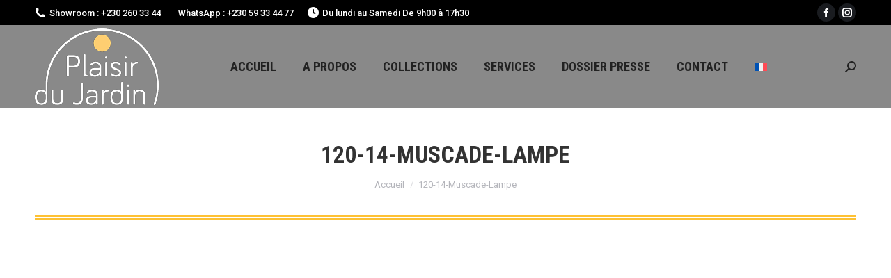

--- FILE ---
content_type: text/html; charset=UTF-8
request_url: https://plaisirdujardin.mu/?attachment_id=4554
body_size: 13170
content:
<!DOCTYPE html>
<!--[if !(IE 6) | !(IE 7) | !(IE 8)  ]><!-->
<html dir="ltr" lang="fr-FR" prefix="og: https://ogp.me/ns#" class="no-js">
<!--<![endif]-->
<head>
	<meta charset="UTF-8" />
				<meta name="viewport" content="width=device-width, initial-scale=1, maximum-scale=1, user-scalable=0"/>
			<meta name="theme-color" content="#fdc134"/>	<link rel="profile" href="https://gmpg.org/xfn/11" />
	<title>120-14-Muscade-Lampe | Plaisir du jardin</title>
<link rel="alternate" hreflang="en" href="https://plaisirdujardin.mu/en/?attachment_id=6774" />
<link rel="alternate" hreflang="fr" href="https://plaisirdujardin.mu/?attachment_id=4554" />
<link rel="alternate" hreflang="x-default" href="https://plaisirdujardin.mu/?attachment_id=4554" />

		<!-- All in One SEO 4.8.7 - aioseo.com -->
	<meta name="robots" content="max-image-preview:large" />
	<meta name="author" content="Barbara"/>
	<link rel="canonical" href="https://plaisirdujardin.mu/?attachment_id=4554" />
	<meta name="generator" content="All in One SEO (AIOSEO) 4.8.7" />
		<meta property="og:locale" content="fr_FR" />
		<meta property="og:site_name" content="Plaisir du jardin | Le spécialiste du mobilier de jardin" />
		<meta property="og:type" content="article" />
		<meta property="og:title" content="120-14-Muscade-Lampe | Plaisir du jardin" />
		<meta property="og:url" content="https://plaisirdujardin.mu/?attachment_id=4554" />
		<meta property="article:published_time" content="2022-10-05T12:51:02+00:00" />
		<meta property="article:modified_time" content="2022-10-05T12:51:02+00:00" />
		<meta name="twitter:card" content="summary" />
		<meta name="twitter:title" content="120-14-Muscade-Lampe | Plaisir du jardin" />
		<script type="application/ld+json" class="aioseo-schema">
			{"@context":"https:\/\/schema.org","@graph":[{"@type":"BreadcrumbList","@id":"https:\/\/plaisirdujardin.mu\/?attachment_id=4554#breadcrumblist","itemListElement":[{"@type":"ListItem","@id":"https:\/\/plaisirdujardin.mu#listItem","position":1,"name":"Accueil","item":"https:\/\/plaisirdujardin.mu","nextItem":{"@type":"ListItem","@id":"https:\/\/plaisirdujardin.mu\/?attachment_id=4554#listItem","name":"120-14-Muscade-Lampe"}},{"@type":"ListItem","@id":"https:\/\/plaisirdujardin.mu\/?attachment_id=4554#listItem","position":2,"name":"120-14-Muscade-Lampe","previousItem":{"@type":"ListItem","@id":"https:\/\/plaisirdujardin.mu#listItem","name":"Accueil"}}]},{"@type":"ItemPage","@id":"https:\/\/plaisirdujardin.mu\/?attachment_id=4554#itempage","url":"https:\/\/plaisirdujardin.mu\/?attachment_id=4554","name":"120-14-Muscade-Lampe | Plaisir du jardin","inLanguage":"fr-FR","isPartOf":{"@id":"https:\/\/plaisirdujardin.mu\/#website"},"breadcrumb":{"@id":"https:\/\/plaisirdujardin.mu\/?attachment_id=4554#breadcrumblist"},"author":{"@id":"https:\/\/plaisirdujardin.mu\/author\/vanessa\/#author"},"creator":{"@id":"https:\/\/plaisirdujardin.mu\/author\/vanessa\/#author"},"datePublished":"2022-10-05T16:51:02+04:00","dateModified":"2022-10-05T16:51:02+04:00"},{"@type":"Organization","@id":"https:\/\/plaisirdujardin.mu\/#organization","name":"Plaisir du jardin","description":"Le sp\u00e9cialiste du mobilier de jardin","url":"https:\/\/plaisirdujardin.mu\/"},{"@type":"Person","@id":"https:\/\/plaisirdujardin.mu\/author\/vanessa\/#author","url":"https:\/\/plaisirdujardin.mu\/author\/vanessa\/","name":"Barbara","image":{"@type":"ImageObject","@id":"https:\/\/plaisirdujardin.mu\/?attachment_id=4554#authorImage","url":"https:\/\/secure.gravatar.com\/avatar\/fde7ebec4bfa1a408f0b4035506c47ccb6c0dafaab8944459062cfd6d67ab7aa?s=96&d=mm&r=g","width":96,"height":96,"caption":"Barbara"}},{"@type":"WebSite","@id":"https:\/\/plaisirdujardin.mu\/#website","url":"https:\/\/plaisirdujardin.mu\/","name":"Plaisir du jardin","description":"Le sp\u00e9cialiste du mobilier de jardin","inLanguage":"fr-FR","publisher":{"@id":"https:\/\/plaisirdujardin.mu\/#organization"}}]}
		</script>
		<!-- All in One SEO -->

<link rel='dns-prefetch' href='//cdnjs.cloudflare.com' />
<link rel='dns-prefetch' href='//fonts.googleapis.com' />
<link rel="alternate" type="application/rss+xml" title="Plaisir du jardin &raquo; Flux" href="https://plaisirdujardin.mu/feed/" />
<link rel="alternate" type="application/rss+xml" title="Plaisir du jardin &raquo; Flux des commentaires" href="https://plaisirdujardin.mu/comments/feed/" />
<link rel="alternate" type="application/rss+xml" title="Plaisir du jardin &raquo; 120-14-Muscade-Lampe Flux des commentaires" href="https://plaisirdujardin.mu/?attachment_id=4554/feed/" />
<link rel="alternate" title="oEmbed (JSON)" type="application/json+oembed" href="https://plaisirdujardin.mu/wp-json/oembed/1.0/embed?url=https%3A%2F%2Fplaisirdujardin.mu%2F%3Fattachment_id%3D4554" />
<link rel="alternate" title="oEmbed (XML)" type="text/xml+oembed" href="https://plaisirdujardin.mu/wp-json/oembed/1.0/embed?url=https%3A%2F%2Fplaisirdujardin.mu%2F%3Fattachment_id%3D4554&#038;format=xml" />
<style id='wp-img-auto-sizes-contain-inline-css'>
img:is([sizes=auto i],[sizes^="auto," i]){contain-intrinsic-size:3000px 1500px}
/*# sourceURL=wp-img-auto-sizes-contain-inline-css */
</style>
<style id='wp-emoji-styles-inline-css'>

	img.wp-smiley, img.emoji {
		display: inline !important;
		border: none !important;
		box-shadow: none !important;
		height: 1em !important;
		width: 1em !important;
		margin: 0 0.07em !important;
		vertical-align: -0.1em !important;
		background: none !important;
		padding: 0 !important;
	}
/*# sourceURL=wp-emoji-styles-inline-css */
</style>
<link rel='stylesheet' id='wp-block-library-css' href='https://plaisirdujardin.mu/wp-includes/css/dist/block-library/style.min.css?ver=6.9' media='all' />
<link rel='stylesheet' id='wc-blocks-style-css' href='https://plaisirdujardin.mu/wp-content/plugins/woocommerce/assets/client/blocks/wc-blocks.css?ver=wc-10.2.3' media='all' />
<style id='global-styles-inline-css'>
:root{--wp--preset--aspect-ratio--square: 1;--wp--preset--aspect-ratio--4-3: 4/3;--wp--preset--aspect-ratio--3-4: 3/4;--wp--preset--aspect-ratio--3-2: 3/2;--wp--preset--aspect-ratio--2-3: 2/3;--wp--preset--aspect-ratio--16-9: 16/9;--wp--preset--aspect-ratio--9-16: 9/16;--wp--preset--color--black: #000000;--wp--preset--color--cyan-bluish-gray: #abb8c3;--wp--preset--color--white: #FFF;--wp--preset--color--pale-pink: #f78da7;--wp--preset--color--vivid-red: #cf2e2e;--wp--preset--color--luminous-vivid-orange: #ff6900;--wp--preset--color--luminous-vivid-amber: #fcb900;--wp--preset--color--light-green-cyan: #7bdcb5;--wp--preset--color--vivid-green-cyan: #00d084;--wp--preset--color--pale-cyan-blue: #8ed1fc;--wp--preset--color--vivid-cyan-blue: #0693e3;--wp--preset--color--vivid-purple: #9b51e0;--wp--preset--color--accent: #fdc134;--wp--preset--color--dark-gray: #111;--wp--preset--color--light-gray: #767676;--wp--preset--gradient--vivid-cyan-blue-to-vivid-purple: linear-gradient(135deg,rgb(6,147,227) 0%,rgb(155,81,224) 100%);--wp--preset--gradient--light-green-cyan-to-vivid-green-cyan: linear-gradient(135deg,rgb(122,220,180) 0%,rgb(0,208,130) 100%);--wp--preset--gradient--luminous-vivid-amber-to-luminous-vivid-orange: linear-gradient(135deg,rgb(252,185,0) 0%,rgb(255,105,0) 100%);--wp--preset--gradient--luminous-vivid-orange-to-vivid-red: linear-gradient(135deg,rgb(255,105,0) 0%,rgb(207,46,46) 100%);--wp--preset--gradient--very-light-gray-to-cyan-bluish-gray: linear-gradient(135deg,rgb(238,238,238) 0%,rgb(169,184,195) 100%);--wp--preset--gradient--cool-to-warm-spectrum: linear-gradient(135deg,rgb(74,234,220) 0%,rgb(151,120,209) 20%,rgb(207,42,186) 40%,rgb(238,44,130) 60%,rgb(251,105,98) 80%,rgb(254,248,76) 100%);--wp--preset--gradient--blush-light-purple: linear-gradient(135deg,rgb(255,206,236) 0%,rgb(152,150,240) 100%);--wp--preset--gradient--blush-bordeaux: linear-gradient(135deg,rgb(254,205,165) 0%,rgb(254,45,45) 50%,rgb(107,0,62) 100%);--wp--preset--gradient--luminous-dusk: linear-gradient(135deg,rgb(255,203,112) 0%,rgb(199,81,192) 50%,rgb(65,88,208) 100%);--wp--preset--gradient--pale-ocean: linear-gradient(135deg,rgb(255,245,203) 0%,rgb(182,227,212) 50%,rgb(51,167,181) 100%);--wp--preset--gradient--electric-grass: linear-gradient(135deg,rgb(202,248,128) 0%,rgb(113,206,126) 100%);--wp--preset--gradient--midnight: linear-gradient(135deg,rgb(2,3,129) 0%,rgb(40,116,252) 100%);--wp--preset--font-size--small: 13px;--wp--preset--font-size--medium: 20px;--wp--preset--font-size--large: 36px;--wp--preset--font-size--x-large: 42px;--wp--preset--spacing--20: 0.44rem;--wp--preset--spacing--30: 0.67rem;--wp--preset--spacing--40: 1rem;--wp--preset--spacing--50: 1.5rem;--wp--preset--spacing--60: 2.25rem;--wp--preset--spacing--70: 3.38rem;--wp--preset--spacing--80: 5.06rem;--wp--preset--shadow--natural: 6px 6px 9px rgba(0, 0, 0, 0.2);--wp--preset--shadow--deep: 12px 12px 50px rgba(0, 0, 0, 0.4);--wp--preset--shadow--sharp: 6px 6px 0px rgba(0, 0, 0, 0.2);--wp--preset--shadow--outlined: 6px 6px 0px -3px rgb(255, 255, 255), 6px 6px rgb(0, 0, 0);--wp--preset--shadow--crisp: 6px 6px 0px rgb(0, 0, 0);}:where(.is-layout-flex){gap: 0.5em;}:where(.is-layout-grid){gap: 0.5em;}body .is-layout-flex{display: flex;}.is-layout-flex{flex-wrap: wrap;align-items: center;}.is-layout-flex > :is(*, div){margin: 0;}body .is-layout-grid{display: grid;}.is-layout-grid > :is(*, div){margin: 0;}:where(.wp-block-columns.is-layout-flex){gap: 2em;}:where(.wp-block-columns.is-layout-grid){gap: 2em;}:where(.wp-block-post-template.is-layout-flex){gap: 1.25em;}:where(.wp-block-post-template.is-layout-grid){gap: 1.25em;}.has-black-color{color: var(--wp--preset--color--black) !important;}.has-cyan-bluish-gray-color{color: var(--wp--preset--color--cyan-bluish-gray) !important;}.has-white-color{color: var(--wp--preset--color--white) !important;}.has-pale-pink-color{color: var(--wp--preset--color--pale-pink) !important;}.has-vivid-red-color{color: var(--wp--preset--color--vivid-red) !important;}.has-luminous-vivid-orange-color{color: var(--wp--preset--color--luminous-vivid-orange) !important;}.has-luminous-vivid-amber-color{color: var(--wp--preset--color--luminous-vivid-amber) !important;}.has-light-green-cyan-color{color: var(--wp--preset--color--light-green-cyan) !important;}.has-vivid-green-cyan-color{color: var(--wp--preset--color--vivid-green-cyan) !important;}.has-pale-cyan-blue-color{color: var(--wp--preset--color--pale-cyan-blue) !important;}.has-vivid-cyan-blue-color{color: var(--wp--preset--color--vivid-cyan-blue) !important;}.has-vivid-purple-color{color: var(--wp--preset--color--vivid-purple) !important;}.has-black-background-color{background-color: var(--wp--preset--color--black) !important;}.has-cyan-bluish-gray-background-color{background-color: var(--wp--preset--color--cyan-bluish-gray) !important;}.has-white-background-color{background-color: var(--wp--preset--color--white) !important;}.has-pale-pink-background-color{background-color: var(--wp--preset--color--pale-pink) !important;}.has-vivid-red-background-color{background-color: var(--wp--preset--color--vivid-red) !important;}.has-luminous-vivid-orange-background-color{background-color: var(--wp--preset--color--luminous-vivid-orange) !important;}.has-luminous-vivid-amber-background-color{background-color: var(--wp--preset--color--luminous-vivid-amber) !important;}.has-light-green-cyan-background-color{background-color: var(--wp--preset--color--light-green-cyan) !important;}.has-vivid-green-cyan-background-color{background-color: var(--wp--preset--color--vivid-green-cyan) !important;}.has-pale-cyan-blue-background-color{background-color: var(--wp--preset--color--pale-cyan-blue) !important;}.has-vivid-cyan-blue-background-color{background-color: var(--wp--preset--color--vivid-cyan-blue) !important;}.has-vivid-purple-background-color{background-color: var(--wp--preset--color--vivid-purple) !important;}.has-black-border-color{border-color: var(--wp--preset--color--black) !important;}.has-cyan-bluish-gray-border-color{border-color: var(--wp--preset--color--cyan-bluish-gray) !important;}.has-white-border-color{border-color: var(--wp--preset--color--white) !important;}.has-pale-pink-border-color{border-color: var(--wp--preset--color--pale-pink) !important;}.has-vivid-red-border-color{border-color: var(--wp--preset--color--vivid-red) !important;}.has-luminous-vivid-orange-border-color{border-color: var(--wp--preset--color--luminous-vivid-orange) !important;}.has-luminous-vivid-amber-border-color{border-color: var(--wp--preset--color--luminous-vivid-amber) !important;}.has-light-green-cyan-border-color{border-color: var(--wp--preset--color--light-green-cyan) !important;}.has-vivid-green-cyan-border-color{border-color: var(--wp--preset--color--vivid-green-cyan) !important;}.has-pale-cyan-blue-border-color{border-color: var(--wp--preset--color--pale-cyan-blue) !important;}.has-vivid-cyan-blue-border-color{border-color: var(--wp--preset--color--vivid-cyan-blue) !important;}.has-vivid-purple-border-color{border-color: var(--wp--preset--color--vivid-purple) !important;}.has-vivid-cyan-blue-to-vivid-purple-gradient-background{background: var(--wp--preset--gradient--vivid-cyan-blue-to-vivid-purple) !important;}.has-light-green-cyan-to-vivid-green-cyan-gradient-background{background: var(--wp--preset--gradient--light-green-cyan-to-vivid-green-cyan) !important;}.has-luminous-vivid-amber-to-luminous-vivid-orange-gradient-background{background: var(--wp--preset--gradient--luminous-vivid-amber-to-luminous-vivid-orange) !important;}.has-luminous-vivid-orange-to-vivid-red-gradient-background{background: var(--wp--preset--gradient--luminous-vivid-orange-to-vivid-red) !important;}.has-very-light-gray-to-cyan-bluish-gray-gradient-background{background: var(--wp--preset--gradient--very-light-gray-to-cyan-bluish-gray) !important;}.has-cool-to-warm-spectrum-gradient-background{background: var(--wp--preset--gradient--cool-to-warm-spectrum) !important;}.has-blush-light-purple-gradient-background{background: var(--wp--preset--gradient--blush-light-purple) !important;}.has-blush-bordeaux-gradient-background{background: var(--wp--preset--gradient--blush-bordeaux) !important;}.has-luminous-dusk-gradient-background{background: var(--wp--preset--gradient--luminous-dusk) !important;}.has-pale-ocean-gradient-background{background: var(--wp--preset--gradient--pale-ocean) !important;}.has-electric-grass-gradient-background{background: var(--wp--preset--gradient--electric-grass) !important;}.has-midnight-gradient-background{background: var(--wp--preset--gradient--midnight) !important;}.has-small-font-size{font-size: var(--wp--preset--font-size--small) !important;}.has-medium-font-size{font-size: var(--wp--preset--font-size--medium) !important;}.has-large-font-size{font-size: var(--wp--preset--font-size--large) !important;}.has-x-large-font-size{font-size: var(--wp--preset--font-size--x-large) !important;}
/*# sourceURL=global-styles-inline-css */
</style>

<style id='classic-theme-styles-inline-css'>
/*! This file is auto-generated */
.wp-block-button__link{color:#fff;background-color:#32373c;border-radius:9999px;box-shadow:none;text-decoration:none;padding:calc(.667em + 2px) calc(1.333em + 2px);font-size:1.125em}.wp-block-file__button{background:#32373c;color:#fff;text-decoration:none}
/*# sourceURL=/wp-includes/css/classic-themes.min.css */
</style>
<link rel='stylesheet' id='contact-form-7-css' href='https://plaisirdujardin.mu/wp-content/plugins/contact-form-7/includes/css/styles.css?ver=6.1.1' media='all' />
<link rel='stylesheet' id='go-pricing-styles-css' href='https://plaisirdujardin.mu/wp-content/plugins/go_pricing/assets/css/go_pricing_styles.css?ver=3.4' media='all' />
<style id='woocommerce-inline-inline-css'>
.woocommerce form .form-row .required { visibility: visible; }
/*# sourceURL=woocommerce-inline-inline-css */
</style>
<link rel='stylesheet' id='wpml-menu-item-0-css' href='https://plaisirdujardin.mu/wp-content/plugins/sitepress-multilingual-cms/templates/language-switchers/menu-item/style.min.css?ver=1' media='all' />
<link rel='stylesheet' id='ywctm-frontend-css' href='https://plaisirdujardin.mu/wp-content/plugins/yith-woocommerce-catalog-mode/assets/css/frontend.min.css?ver=2.49.0' media='all' />
<style id='ywctm-frontend-inline-css'>
form.cart button.single_add_to_cart_button, .ppc-button-wrapper, .wc-ppcp-paylater-msg__container, form.cart .quantity, .widget.woocommerce.widget_shopping_cart{display: none !important}
/*# sourceURL=ywctm-frontend-inline-css */
</style>
<link rel='stylesheet' id='brands-styles-css' href='https://plaisirdujardin.mu/wp-content/plugins/woocommerce/assets/css/brands.css?ver=10.2.3' media='all' />
<link rel='stylesheet' id='the7-font-css' href='https://plaisirdujardin.mu/wp-content/themes/dt-the7/fonts/icomoon-the7-font/icomoon-the7-font.min.css?ver=14.2.0' media='all' />
<link rel='stylesheet' id='dt-web-fonts-css' href='https://fonts.googleapis.com/css?family=Roboto:400,500,600,700%7CRoboto+Condensed:400,600,700' media='all' />
<link rel='stylesheet' id='dt-main-css' href='https://plaisirdujardin.mu/wp-content/themes/dt-the7/css/main.min.css?ver=14.2.0' media='all' />
<style id='dt-main-inline-css'>
body #load {
  display: block;
  height: 100%;
  overflow: hidden;
  position: fixed;
  width: 100%;
  z-index: 9901;
  opacity: 1;
  visibility: visible;
  transition: all .35s ease-out;
}
.load-wrap {
  width: 100%;
  height: 100%;
  background-position: center center;
  background-repeat: no-repeat;
  text-align: center;
  display: -ms-flexbox;
  display: -ms-flex;
  display: flex;
  -ms-align-items: center;
  -ms-flex-align: center;
  align-items: center;
  -ms-flex-flow: column wrap;
  flex-flow: column wrap;
  -ms-flex-pack: center;
  -ms-justify-content: center;
  justify-content: center;
}
.load-wrap > svg {
  position: absolute;
  top: 50%;
  left: 50%;
  transform: translate(-50%,-50%);
}
#load {
  background: var(--the7-elementor-beautiful-loading-bg,#ffffff);
  --the7-beautiful-spinner-color2: var(--the7-beautiful-spinner-color,#fdc134);
}

/*# sourceURL=dt-main-inline-css */
</style>
<link rel='stylesheet' id='the7-custom-scrollbar-css' href='https://plaisirdujardin.mu/wp-content/themes/dt-the7/lib/custom-scrollbar/custom-scrollbar.min.css?ver=14.2.0' media='all' />
<link rel='stylesheet' id='the7-wpbakery-css' href='https://plaisirdujardin.mu/wp-content/themes/dt-the7/css/wpbakery.min.css?ver=14.2.0' media='all' />
<link rel='stylesheet' id='the7-core-css' href='https://plaisirdujardin.mu/wp-content/plugins/dt-the7-core/assets/css/post-type.min.css?ver=2.7.12' media='all' />
<link rel='stylesheet' id='the7-css-vars-css' href='https://plaisirdujardin.mu/wp-content/uploads/the7-css/css-vars.css?ver=3ab6ebb018f3' media='all' />
<link rel='stylesheet' id='dt-custom-css' href='https://plaisirdujardin.mu/wp-content/uploads/the7-css/custom.css?ver=3ab6ebb018f3' media='all' />
<link rel='stylesheet' id='wc-dt-custom-css' href='https://plaisirdujardin.mu/wp-content/uploads/the7-css/compatibility/wc-dt-custom.css?ver=3ab6ebb018f3' media='all' />
<link rel='stylesheet' id='dt-media-css' href='https://plaisirdujardin.mu/wp-content/uploads/the7-css/media.css?ver=3ab6ebb018f3' media='all' />
<link rel='stylesheet' id='the7-mega-menu-css' href='https://plaisirdujardin.mu/wp-content/uploads/the7-css/mega-menu.css?ver=3ab6ebb018f3' media='all' />
<link rel='stylesheet' id='the7-elements-albums-portfolio-css' href='https://plaisirdujardin.mu/wp-content/uploads/the7-css/the7-elements-albums-portfolio.css?ver=3ab6ebb018f3' media='all' />
<link rel='stylesheet' id='the7-elements-css' href='https://plaisirdujardin.mu/wp-content/uploads/the7-css/post-type-dynamic.css?ver=3ab6ebb018f3' media='all' />
<link rel='stylesheet' id='style-css' href='https://plaisirdujardin.mu/wp-content/themes/dt-the7/style.css?ver=14.2.0' media='all' />
<script src="https://plaisirdujardin.mu/wp-includes/js/jquery/jquery.min.js?ver=3.7.1" id="jquery-core-js"></script>
<script src="https://plaisirdujardin.mu/wp-includes/js/jquery/jquery-migrate.min.js?ver=3.4.1" id="jquery-migrate-js"></script>
<script id="wpml-cookie-js-extra">
var wpml_cookies = {"wp-wpml_current_language":{"value":"fr","expires":1,"path":"/"}};
var wpml_cookies = {"wp-wpml_current_language":{"value":"fr","expires":1,"path":"/"}};
//# sourceURL=wpml-cookie-js-extra
</script>
<script src="https://plaisirdujardin.mu/wp-content/plugins/sitepress-multilingual-cms/res/js/cookies/language-cookie.js?ver=476000" id="wpml-cookie-js" defer data-wp-strategy="defer"></script>
<script id="gw-tweenmax-js-before">
var oldGS=window.GreenSockGlobals,oldGSQueue=window._gsQueue,oldGSDefine=window._gsDefine;window._gsDefine=null;delete(window._gsDefine);var gwGS=window.GreenSockGlobals={};
//# sourceURL=gw-tweenmax-js-before
</script>
<script src="https://cdnjs.cloudflare.com/ajax/libs/gsap/1.11.2/TweenMax.min.js" id="gw-tweenmax-js"></script>
<script id="gw-tweenmax-js-after">
try{window.GreenSockGlobals=null;window._gsQueue=null;window._gsDefine=null;delete(window.GreenSockGlobals);delete(window._gsQueue);delete(window._gsDefine);window.GreenSockGlobals=oldGS;window._gsQueue=oldGSQueue;window._gsDefine=oldGSDefine;}catch(e){}
//# sourceURL=gw-tweenmax-js-after
</script>
<script src="https://plaisirdujardin.mu/wp-content/plugins/woocommerce/assets/js/jquery-blockui/jquery.blockUI.min.js?ver=2.7.0-wc.10.2.3" id="jquery-blockui-js" data-wp-strategy="defer"></script>
<script id="wc-add-to-cart-js-extra">
var wc_add_to_cart_params = {"ajax_url":"/wp-admin/admin-ajax.php","wc_ajax_url":"/?wc-ajax=%%endpoint%%","i18n_view_cart":"Voir le panier","cart_url":"https://plaisirdujardin.mu/panier/","is_cart":"","cart_redirect_after_add":"no"};
//# sourceURL=wc-add-to-cart-js-extra
</script>
<script src="https://plaisirdujardin.mu/wp-content/plugins/woocommerce/assets/js/frontend/add-to-cart.min.js?ver=10.2.3" id="wc-add-to-cart-js" data-wp-strategy="defer"></script>
<script src="https://plaisirdujardin.mu/wp-content/plugins/woocommerce/assets/js/js-cookie/js.cookie.min.js?ver=2.1.4-wc.10.2.3" id="js-cookie-js" defer data-wp-strategy="defer"></script>
<script id="woocommerce-js-extra">
var woocommerce_params = {"ajax_url":"/wp-admin/admin-ajax.php","wc_ajax_url":"/?wc-ajax=%%endpoint%%","i18n_password_show":"Afficher le mot de passe","i18n_password_hide":"Masquer le mot de passe"};
//# sourceURL=woocommerce-js-extra
</script>
<script src="https://plaisirdujardin.mu/wp-content/plugins/woocommerce/assets/js/frontend/woocommerce.min.js?ver=10.2.3" id="woocommerce-js" defer data-wp-strategy="defer"></script>
<script src="https://plaisirdujardin.mu/wp-content/plugins/js_composer/assets/js/vendors/woocommerce-add-to-cart.js?ver=8.6.1" id="vc_woocommerce-add-to-cart-js-js"></script>
<script id="dt-above-fold-js-extra">
var dtLocal = {"themeUrl":"https://plaisirdujardin.mu/wp-content/themes/dt-the7","passText":"Pour voir ce contenu, entrer le mots de passe:","moreButtonText":{"loading":"Chargement ...","loadMore":"Charger la suite"},"postID":"4554","ajaxurl":"https://plaisirdujardin.mu/wp-admin/admin-ajax.php","REST":{"baseUrl":"https://plaisirdujardin.mu/wp-json/the7/v1","endpoints":{"sendMail":"/send-mail"}},"contactMessages":{"required":"One or more fields have an error. Please check and try again.","terms":"Veuillez accepter la politique de confidentialit\u00e9.","fillTheCaptchaError":"Veuillez remplir le captcha."},"captchaSiteKey":"","ajaxNonce":"8cc0957268","pageData":"","themeSettings":{"smoothScroll":"off","lazyLoading":false,"desktopHeader":{"height":120},"ToggleCaptionEnabled":"disabled","ToggleCaption":"Navigation","floatingHeader":{"showAfter":160,"showMenu":true,"height":120,"logo":{"showLogo":true,"html":"\u003Cimg class=\" preload-me\" src=\"https://plaisirdujardin.mu/wp-content/uploads/logo-178.png\" srcset=\"https://plaisirdujardin.mu/wp-content/uploads/logo-178.png 178w, https://plaisirdujardin.mu/wp-content/uploads/logo-pdj.png 574w\" width=\"178\" height=\"110\"   sizes=\"178px\" alt=\"Plaisir du jardin\" /\u003E","url":"https://plaisirdujardin.mu/"}},"topLine":{"floatingTopLine":{"logo":{"showLogo":false,"html":""}}},"mobileHeader":{"firstSwitchPoint":1100,"secondSwitchPoint":778,"firstSwitchPointHeight":80,"secondSwitchPointHeight":80,"mobileToggleCaptionEnabled":"disabled","mobileToggleCaption":"Menu"},"stickyMobileHeaderFirstSwitch":{"logo":{"html":"\u003Cimg class=\" preload-me\" src=\"https://plaisirdujardin.mu/wp-content/uploads/logo-178.png\" srcset=\"https://plaisirdujardin.mu/wp-content/uploads/logo-178.png 178w, https://plaisirdujardin.mu/wp-content/uploads/logo-pdj.png 574w\" width=\"178\" height=\"110\"   sizes=\"178px\" alt=\"Plaisir du jardin\" /\u003E"}},"stickyMobileHeaderSecondSwitch":{"logo":{"html":"\u003Cimg class=\" preload-me\" src=\"https://plaisirdujardin.mu/wp-content/uploads/logo-178.png\" srcset=\"https://plaisirdujardin.mu/wp-content/uploads/logo-178.png 178w, https://plaisirdujardin.mu/wp-content/uploads/logo-pdj.png 574w\" width=\"178\" height=\"110\"   sizes=\"178px\" alt=\"Plaisir du jardin\" /\u003E"}},"sidebar":{"switchPoint":992},"boxedWidth":"1340px"},"VCMobileScreenWidth":"768","wcCartFragmentHash":"b2c23e4fcc4773eea422a587bb49696e"};
var dtShare = {"shareButtonText":{"facebook":"Partager sur Facebook","twitter":"Share on X","pinterest":"\u00c9pingler le","linkedin":"Partager sur Linkedin","whatsapp":"Partager sur Whatsapp"},"overlayOpacity":"85"};
//# sourceURL=dt-above-fold-js-extra
</script>
<script src="https://plaisirdujardin.mu/wp-content/themes/dt-the7/js/above-the-fold.min.js?ver=14.2.0" id="dt-above-fold-js"></script>
<script src="https://plaisirdujardin.mu/wp-content/themes/dt-the7/js/compatibility/woocommerce/woocommerce.min.js?ver=14.2.0" id="dt-woocommerce-js"></script>
<script></script><link rel="https://api.w.org/" href="https://plaisirdujardin.mu/wp-json/" /><link rel="alternate" title="JSON" type="application/json" href="https://plaisirdujardin.mu/wp-json/wp/v2/media/4554" /><link rel="EditURI" type="application/rsd+xml" title="RSD" href="https://plaisirdujardin.mu/xmlrpc.php?rsd" />
<meta name="generator" content="WordPress 6.9" />
<meta name="generator" content="WooCommerce 10.2.3" />
<link rel='shortlink' href='https://plaisirdujardin.mu/?p=4554' />
<meta name="generator" content="WPML ver:4.7.6 stt:1,4;" />
	<noscript><style>.woocommerce-product-gallery{ opacity: 1 !important; }</style></noscript>
	<style>.recentcomments a{display:inline !important;padding:0 !important;margin:0 !important;}</style><meta name="generator" content="Powered by WPBakery Page Builder - drag and drop page builder for WordPress."/>
<meta name="generator" content="Powered by Slider Revolution 6.7.37 - responsive, Mobile-Friendly Slider Plugin for WordPress with comfortable drag and drop interface." />
<script type="text/javascript" id="the7-loader-script">
document.addEventListener("DOMContentLoaded", function(event) {
	var load = document.getElementById("load");
	if(!load.classList.contains('loader-removed')){
		var removeLoading = setTimeout(function() {
			load.className += " loader-removed";
		}, 300);
	}
});
</script>
		<link rel="icon" href="https://plaisirdujardin.mu/wp-content/uploads/2020/05/favicon-16x16-1.png" type="image/png" sizes="16x16"/><link rel="icon" href="https://plaisirdujardin.mu/wp-content/uploads/2020/05/favicon-32x32-1.png" type="image/png" sizes="32x32"/><script>function setREVStartSize(e){
			//window.requestAnimationFrame(function() {
				window.RSIW = window.RSIW===undefined ? window.innerWidth : window.RSIW;
				window.RSIH = window.RSIH===undefined ? window.innerHeight : window.RSIH;
				try {
					var pw = document.getElementById(e.c).parentNode.offsetWidth,
						newh;
					pw = pw===0 || isNaN(pw) || (e.l=="fullwidth" || e.layout=="fullwidth") ? window.RSIW : pw;
					e.tabw = e.tabw===undefined ? 0 : parseInt(e.tabw);
					e.thumbw = e.thumbw===undefined ? 0 : parseInt(e.thumbw);
					e.tabh = e.tabh===undefined ? 0 : parseInt(e.tabh);
					e.thumbh = e.thumbh===undefined ? 0 : parseInt(e.thumbh);
					e.tabhide = e.tabhide===undefined ? 0 : parseInt(e.tabhide);
					e.thumbhide = e.thumbhide===undefined ? 0 : parseInt(e.thumbhide);
					e.mh = e.mh===undefined || e.mh=="" || e.mh==="auto" ? 0 : parseInt(e.mh,0);
					if(e.layout==="fullscreen" || e.l==="fullscreen")
						newh = Math.max(e.mh,window.RSIH);
					else{
						e.gw = Array.isArray(e.gw) ? e.gw : [e.gw];
						for (var i in e.rl) if (e.gw[i]===undefined || e.gw[i]===0) e.gw[i] = e.gw[i-1];
						e.gh = e.el===undefined || e.el==="" || (Array.isArray(e.el) && e.el.length==0)? e.gh : e.el;
						e.gh = Array.isArray(e.gh) ? e.gh : [e.gh];
						for (var i in e.rl) if (e.gh[i]===undefined || e.gh[i]===0) e.gh[i] = e.gh[i-1];
											
						var nl = new Array(e.rl.length),
							ix = 0,
							sl;
						e.tabw = e.tabhide>=pw ? 0 : e.tabw;
						e.thumbw = e.thumbhide>=pw ? 0 : e.thumbw;
						e.tabh = e.tabhide>=pw ? 0 : e.tabh;
						e.thumbh = e.thumbhide>=pw ? 0 : e.thumbh;
						for (var i in e.rl) nl[i] = e.rl[i]<window.RSIW ? 0 : e.rl[i];
						sl = nl[0];
						for (var i in nl) if (sl>nl[i] && nl[i]>0) { sl = nl[i]; ix=i;}
						var m = pw>(e.gw[ix]+e.tabw+e.thumbw) ? 1 : (pw-(e.tabw+e.thumbw)) / (e.gw[ix]);
						newh =  (e.gh[ix] * m) + (e.tabh + e.thumbh);
					}
					var el = document.getElementById(e.c);
					if (el!==null && el) el.style.height = newh+"px";
					el = document.getElementById(e.c+"_wrapper");
					if (el!==null && el) {
						el.style.height = newh+"px";
						el.style.display = "block";
					}
				} catch(e){
					console.log("Failure at Presize of Slider:" + e)
				}
			//});
		  };</script>
		<style id="wp-custom-css">
			.woo-buttons-on-img > p, .post .woo-buttons-on-img .alignnone, .description-under-image .post .woo-buttons-on-img .alignnone {
    margin-bottom: 0;
    width: 275px;
		
}

.wpb_single_image.vc_align_center {
    text-align: center;
    margin-top: -30px;
}
.cart-btn-on-img .woo-buttons {
   visibility: hidden;
}
#bottom-bar {
    background-color: #898989;
}		</style>
		<noscript><style> .wpb_animate_when_almost_visible { opacity: 1; }</style></noscript><style id='the7-custom-inline-css' type='text/css'>
/*Icons above menu items*/
.main-nav > li > a .text-wrap,
.header-bar .main-nav > li > a,
.menu-box .main-nav > li > a {
-webkit-flex-flow: column wrap;
-moz-flex-flow: column wrap;
-ms-flex-flow: column wrap;
flex-flow: column wrap;
}
.main-nav > .menu-item > a .fa {
padding-right: 0;
padding-bottom: 4px;
}
</style>
<link rel='stylesheet' id='rs-plugin-settings-css' href='//plaisirdujardin.mu/wp-content/plugins/revslider/sr6/assets/css/rs6.css?ver=6.7.37' media='all' />
<style id='rs-plugin-settings-inline-css'>
#rs-demo-id {}
/*# sourceURL=rs-plugin-settings-inline-css */
</style>
</head>
<body id="the7-body" class="attachment wp-singular attachment-template-default single single-attachment postid-4554 attachmentid-4554 attachment-png wp-embed-responsive wp-theme-dt-the7 theme-dt-the7 the7-core-ver-2.7.12 woocommerce-no-js dt-responsive-on right-mobile-menu-close-icon ouside-menu-close-icon mobile-hamburger-close-bg-enable mobile-hamburger-close-bg-hover-enable  fade-medium-mobile-menu-close-icon fade-medium-menu-close-icon srcset-enabled btn-flat custom-btn-color custom-btn-hover-color phantom-sticky phantom-disable-decoration phantom-custom-logo-on sticky-mobile-header top-header first-switch-logo-left first-switch-menu-right second-switch-logo-left second-switch-menu-right right-mobile-menu layzr-loading-on popup-message-style the7-ver-14.2.0 wpb-js-composer js-comp-ver-8.6.1 vc_responsive">
<!-- The7 14.2.0 -->
<div id="load" class="ring-loader">
	<div class="load-wrap">
<style type="text/css">
    .the7-spinner {
        width: 72px;
        height: 72px;
        position: relative;
    }
    .the7-spinner > div {
        border-radius: 50%;
        width: 9px;
        left: 0;
        box-sizing: border-box;
        display: block;
        position: absolute;
        border: 9px solid #fff;
        width: 72px;
        height: 72px;
    }
    .the7-spinner-ring-bg{
        opacity: 0.25;
    }
    div.the7-spinner-ring {
        animation: spinner-animation 0.8s cubic-bezier(1, 1, 1, 1) infinite;
        border-color:var(--the7-beautiful-spinner-color2) transparent transparent transparent;
    }

    @keyframes spinner-animation{
        from{
            transform: rotate(0deg);
        }
        to {
            transform: rotate(360deg);
        }
    }
</style>

<div class="the7-spinner">
    <div class="the7-spinner-ring-bg"></div>
    <div class="the7-spinner-ring"></div>
</div></div>
</div>
<div id="page" >
	<a class="skip-link screen-reader-text" href="#content">Aller au contenu</a>

<div class="masthead inline-header center widgets full-width shadow-mobile-header-decoration small-mobile-menu-icon dt-parent-menu-clickable show-sub-menu-on-hover" >

	<div class="top-bar top-bar-line-hide">
	<div class="top-bar-bg" ></div>
	<div class="left-widgets mini-widgets"><span class="mini-contacts phone show-on-desktop in-top-bar-left in-menu-second-switch"><i class="fa-fw the7-mw-icon-phone-bold"></i>Showroom : +230 260 33 44</span><span class="mini-contacts multipurpose_1 show-on-desktop near-logo-first-switch in-menu-second-switch"><i class="fa-fw "></i>WhatsApp : +230 59 33 44 77</span><span class="mini-contacts clock show-on-desktop near-logo-first-switch in-menu-second-switch"><i class="fa-fw the7-mw-icon-clock-bold"></i>Du lundi au Samedi De 9h00 à 17h30</span></div><div class="right-widgets mini-widgets"><div class="soc-ico show-on-desktop in-top-bar-right in-menu-second-switch custom-bg disabled-border border-off hover-custom-bg hover-disabled-border  hover-border-off"><a title="Facebook page opens in new window" href="https://www.facebook.com/Pdj-Mauritius-103906547951879/" target="_blank" class="facebook"><span class="soc-font-icon"></span><span class="screen-reader-text">Facebook page opens in new window</span></a><a title="Instagram page opens in new window" href="https://www.instagram.com/plaisirdujardinmaurice/" target="_blank" class="instagram"><span class="soc-font-icon"></span><span class="screen-reader-text">Instagram page opens in new window</span></a></div></div></div>

	<header class="header-bar" role="banner">

		<div class="branding">
	<div id="site-title" class="assistive-text">Plaisir du jardin</div>
	<div id="site-description" class="assistive-text">Le spécialiste du mobilier de jardin</div>
	<a class="" href="https://plaisirdujardin.mu/"><img class=" preload-me" src="https://plaisirdujardin.mu/wp-content/uploads/logo-178.png" srcset="https://plaisirdujardin.mu/wp-content/uploads/logo-178.png 178w, https://plaisirdujardin.mu/wp-content/uploads/logo-pdj.png 574w" width="178" height="110"   sizes="178px" alt="Plaisir du jardin" /></a></div>

		<ul id="primary-menu" class="main-nav bg-outline-decoration hover-outline-decoration active-outline-decoration"><li class="menu-item menu-item-type-post_type menu-item-object-page menu-item-home menu-item-1849 first depth-0"><a href='https://plaisirdujardin.mu/' data-level='1'><span class="menu-item-text"><span class="menu-text">Accueil</span></span></a></li> <li class="menu-item menu-item-type-post_type menu-item-object-page menu-item-1848 depth-0"><a href='https://plaisirdujardin.mu/a-propos/' data-level='1'><span class="menu-item-text"><span class="menu-text">A propos</span></span></a></li> <li class="menu-item menu-item-type-post_type menu-item-object-page menu-item-has-children menu-item-2025 has-children depth-0"><a href='https://plaisirdujardin.mu/collection/' data-level='1' aria-haspopup='true' aria-expanded='false'><span class="menu-item-text"><span class="menu-text">Collections</span></span></a><ul class="sub-nav level-arrows-on" role="group"><li class="menu-item menu-item-type-custom menu-item-object-custom menu-item-2263 first depth-1"><a href='/product-category/meubles-de-jardin/' data-level='2'><span class="menu-item-text"><span class="menu-text">Meubles de jardin</span></span></a></li> <li class="menu-item menu-item-type-custom menu-item-object-custom menu-item-2266 depth-1"><a href='/product-category/poteries/' data-level='2'><span class="menu-item-text"><span class="menu-text">Poteries</span></span></a></li> <li class="menu-item menu-item-type-custom menu-item-object-custom menu-item-2528 depth-1"><a href='/product-category/parasols/' data-level='2'><span class="menu-item-text"><span class="menu-text">Parasols</span></span></a></li> <li class="menu-item menu-item-type-custom menu-item-object-custom menu-item-3871 depth-1"><a href='https://plaisirdujardin.mu/product-category/tapis-outdoor/' data-level='2'><span class="menu-item-text"><span class="menu-text">Tapis Outdoor</span></span></a></li> <li class="menu-item menu-item-type-custom menu-item-object-custom menu-item-2265 depth-1"><a href='/product-category/luminaires-accessoires/' data-level='2'><span class="menu-item-text"><span class="menu-text">Déco &#038; Accessoires</span></span></a></li> <li class="menu-item menu-item-type-custom menu-item-object-custom menu-item-2264 depth-1"><a href='/product-category/espace-professionnel/' data-level='2'><span class="menu-item-text"><span class="menu-text">Espace Pro</span></span></a></li> <li class="menu-item menu-item-type-post_type menu-item-object-page menu-item-2542 depth-1"><a href='https://plaisirdujardin.mu/nos-marques/' data-level='2'><span class="menu-item-text"><span class="menu-text">Nos Marques</span></span></a></li> </ul></li> <li class="menu-item menu-item-type-post_type menu-item-object-page menu-item-1847 depth-0 dt-mega-menu mega-full-width mega-column-3"><a href='https://plaisirdujardin.mu/services/' data-level='1'><span class="menu-item-text"><span class="menu-text">Services</span></span></a></li> <li class="menu-item menu-item-type-post_type menu-item-object-page menu-item-1855 depth-0"><a href='https://plaisirdujardin.mu/revue-de-presse/' data-level='1'><span class="menu-item-text"><span class="menu-text">Dossier Presse</span></span></a></li> <li class="menu-item menu-item-type-post_type menu-item-object-page menu-item-1844 depth-0"><a href='https://plaisirdujardin.mu/contact/' data-level='1'><span class="menu-item-text"><span class="menu-text">Contact</span></span></a></li> <li class="menu-item wpml-ls-slot-34 wpml-ls-item wpml-ls-item-fr wpml-ls-current-language wpml-ls-menu-item wpml-ls-last-item menu-item-type-wpml_ls_menu_item menu-item-object-wpml_ls_menu_item menu-item-has-children menu-item-wpml-ls-34-fr last has-children depth-0"><a href='https://plaisirdujardin.mu/?attachment_id=4554' title='Passer à ' data-level='1' aria-haspopup='true' aria-expanded='false'><span class="menu-item-text"><span class="menu-text"><img
            class="wpml-ls-flag"
            src="https://plaisirdujardin.mu/wp-content/plugins/sitepress-multilingual-cms/res/flags/fr.svg"
            alt="Français"
            
            
    /></span></span></a><ul class="sub-nav level-arrows-on" role="group"><li class="menu-item wpml-ls-slot-34 wpml-ls-item wpml-ls-item-en wpml-ls-menu-item wpml-ls-first-item menu-item-type-wpml_ls_menu_item menu-item-object-wpml_ls_menu_item menu-item-wpml-ls-34-en first depth-1"><a href='https://plaisirdujardin.mu/en/?attachment_id=6774' title='Passer à ' data-level='2'><span class="menu-item-text"><span class="menu-text"><img
            class="wpml-ls-flag"
            src="https://plaisirdujardin.mu/wp-content/plugins/sitepress-multilingual-cms/res/flags/en.svg"
            alt="Anglais"
            
            
    /></span></span></a></li> </ul></li> </ul>
		<div class="mini-widgets"><div class="mini-search show-on-desktop near-logo-first-switch near-logo-second-switch popup-search custom-icon"><form class="searchform mini-widget-searchform" role="search" method="get" action="https://plaisirdujardin.mu/">

	<div class="screen-reader-text">Recherche :</div>

	
		<a href="" class="submit text-disable"><i class=" mw-icon the7-mw-icon-search-bold"></i></a>
		<div class="popup-search-wrap">
			<input type="text" aria-label="Search" class="field searchform-s" name="s" value="" placeholder="Type and hit enter …" title="Rechercher icône"/>
			<a href="" class="search-icon"  aria-label="Search"><i class="the7-mw-icon-search-bold" aria-hidden="true"></i></a>
		</div>

	<input type="hidden" name="lang" value="fr"/>		<input type="submit" class="assistive-text searchsubmit" value="Aller !"/>
</form>
</div></div>
	</header>

</div>
<div role="navigation" aria-label="Main Menu" class="dt-mobile-header mobile-menu-show-divider">
	<div class="dt-close-mobile-menu-icon" aria-label="Close" role="button" tabindex="0"><div class="close-line-wrap"><span class="close-line"></span><span class="close-line"></span><span class="close-line"></span></div></div>	<ul id="mobile-menu" class="mobile-main-nav">
		<li class="menu-item menu-item-type-post_type menu-item-object-page menu-item-home menu-item-1849 first depth-0"><a href='https://plaisirdujardin.mu/' data-level='1'><span class="menu-item-text"><span class="menu-text">Accueil</span></span></a></li> <li class="menu-item menu-item-type-post_type menu-item-object-page menu-item-1848 depth-0"><a href='https://plaisirdujardin.mu/a-propos/' data-level='1'><span class="menu-item-text"><span class="menu-text">A propos</span></span></a></li> <li class="menu-item menu-item-type-post_type menu-item-object-page menu-item-has-children menu-item-2025 has-children depth-0"><a href='https://plaisirdujardin.mu/collection/' data-level='1' aria-haspopup='true' aria-expanded='false'><span class="menu-item-text"><span class="menu-text">Collections</span></span></a><ul class="sub-nav level-arrows-on" role="group"><li class="menu-item menu-item-type-custom menu-item-object-custom menu-item-2263 first depth-1"><a href='/product-category/meubles-de-jardin/' data-level='2'><span class="menu-item-text"><span class="menu-text">Meubles de jardin</span></span></a></li> <li class="menu-item menu-item-type-custom menu-item-object-custom menu-item-2266 depth-1"><a href='/product-category/poteries/' data-level='2'><span class="menu-item-text"><span class="menu-text">Poteries</span></span></a></li> <li class="menu-item menu-item-type-custom menu-item-object-custom menu-item-2528 depth-1"><a href='/product-category/parasols/' data-level='2'><span class="menu-item-text"><span class="menu-text">Parasols</span></span></a></li> <li class="menu-item menu-item-type-custom menu-item-object-custom menu-item-3871 depth-1"><a href='https://plaisirdujardin.mu/product-category/tapis-outdoor/' data-level='2'><span class="menu-item-text"><span class="menu-text">Tapis Outdoor</span></span></a></li> <li class="menu-item menu-item-type-custom menu-item-object-custom menu-item-2265 depth-1"><a href='/product-category/luminaires-accessoires/' data-level='2'><span class="menu-item-text"><span class="menu-text">Déco &#038; Accessoires</span></span></a></li> <li class="menu-item menu-item-type-custom menu-item-object-custom menu-item-2264 depth-1"><a href='/product-category/espace-professionnel/' data-level='2'><span class="menu-item-text"><span class="menu-text">Espace Pro</span></span></a></li> <li class="menu-item menu-item-type-post_type menu-item-object-page menu-item-2542 depth-1"><a href='https://plaisirdujardin.mu/nos-marques/' data-level='2'><span class="menu-item-text"><span class="menu-text">Nos Marques</span></span></a></li> </ul></li> <li class="menu-item menu-item-type-post_type menu-item-object-page menu-item-1847 depth-0 dt-mega-menu mega-full-width mega-column-3"><a href='https://plaisirdujardin.mu/services/' data-level='1'><span class="menu-item-text"><span class="menu-text">Services</span></span></a></li> <li class="menu-item menu-item-type-post_type menu-item-object-page menu-item-1855 depth-0"><a href='https://plaisirdujardin.mu/revue-de-presse/' data-level='1'><span class="menu-item-text"><span class="menu-text">Dossier Presse</span></span></a></li> <li class="menu-item menu-item-type-post_type menu-item-object-page menu-item-1844 depth-0"><a href='https://plaisirdujardin.mu/contact/' data-level='1'><span class="menu-item-text"><span class="menu-text">Contact</span></span></a></li> <li class="menu-item wpml-ls-slot-34 wpml-ls-item wpml-ls-item-fr wpml-ls-current-language wpml-ls-menu-item wpml-ls-last-item menu-item-type-wpml_ls_menu_item menu-item-object-wpml_ls_menu_item menu-item-has-children menu-item-wpml-ls-34-fr last has-children depth-0"><a href='https://plaisirdujardin.mu/?attachment_id=4554' title='Passer à ' data-level='1' aria-haspopup='true' aria-expanded='false'><span class="menu-item-text"><span class="menu-text"><img
            class="wpml-ls-flag"
            src="https://plaisirdujardin.mu/wp-content/plugins/sitepress-multilingual-cms/res/flags/fr.svg"
            alt="Français"
            
            
    /></span></span></a><ul class="sub-nav level-arrows-on" role="group"><li class="menu-item wpml-ls-slot-34 wpml-ls-item wpml-ls-item-en wpml-ls-menu-item wpml-ls-first-item menu-item-type-wpml_ls_menu_item menu-item-object-wpml_ls_menu_item menu-item-wpml-ls-34-en first depth-1"><a href='https://plaisirdujardin.mu/en/?attachment_id=6774' title='Passer à ' data-level='2'><span class="menu-item-text"><span class="menu-text"><img
            class="wpml-ls-flag"
            src="https://plaisirdujardin.mu/wp-content/plugins/sitepress-multilingual-cms/res/flags/en.svg"
            alt="Anglais"
            
            
    /></span></span></a></li> </ul></li> 	</ul>
	<div class='mobile-mini-widgets-in-menu'></div>
</div>

		<div class="page-title title-center breadcrumbs-mobile-off page-title-responsive-enabled" data-prlx-speed="0.5">
			<div class="wf-wrap">

				<div class="page-title-head hgroup"><h1 class="entry-title">120-14-Muscade-Lampe</h1></div><div class="page-title-breadcrumbs"><div class="assistive-text">Vous êtes ici :</div><ol class="breadcrumbs text-small" itemscope itemtype="https://schema.org/BreadcrumbList"><li itemprop="itemListElement" itemscope itemtype="https://schema.org/ListItem"><a itemprop="item" href="https://plaisirdujardin.mu/" title="Accueil"><span itemprop="name">Accueil</span></a><meta itemprop="position" content="1" /></li><li class="current" itemprop="itemListElement" itemscope itemtype="https://schema.org/ListItem"><span itemprop="name">120-14-Muscade-Lampe</span><meta itemprop="position" content="2" /></li></ol></div>			</div>
		</div>

		

<div id="main" class="sidebar-none sidebar-divider-off">

	
	<div class="main-gradient"></div>
	<div class="wf-wrap">
	<div class="wf-container-main">

	

			<!-- Content -->
			<div id="content" class="content" role="main">

				
					
						<article id="post-4554" class="post-4554 attachment type-attachment status-inherit description-off">

							
							<a href="https://plaisirdujardin.mu/wp-content/uploads/120-14-Muscade-Lampe.png" class="alignnone rollover rollover-zoom dt-pswp-item layzr-bg" data-dt-img-description="" title="120-14-Muscade-Lampe"><img class="preload-me lazy-load aspect" src="data:image/svg+xml,%3Csvg%20xmlns%3D&#39;http%3A%2F%2Fwww.w3.org%2F2000%2Fsvg&#39;%20viewBox%3D&#39;0%200%201100%201100&#39;%2F%3E" data-src="https://plaisirdujardin.mu/wp-content/uploads/120-14-Muscade-Lampe.png" data-srcset="https://plaisirdujardin.mu/wp-content/uploads/120-14-Muscade-Lampe.png 1100w" loading="eager" style="--ratio: 1100 / 1100" sizes="(max-width: 1100px) 100vw, 1100px" alt="" width="1100" height="1100"  /></a><span class="cp-load-after-post"></span>
						</article>

						
					
				
			</div><!-- #content -->

			

			</div><!-- .wf-container -->
		</div><!-- .wf-wrap -->

	
	</div><!-- #main -->

	


	<!-- !Footer -->
	<footer id="footer" class="footer solid-bg"  role="contentinfo">

		
<!-- !Bottom-bar -->
<div id="bottom-bar" class="full-width-line logo-left">
    <div class="wf-wrap">
        <div class="wf-container-bottom">

			<div id="branding-bottom"><a class="" href="https://plaisirdujardin.mu/"><img class=" preload-me" src="https://plaisirdujardin.mu/wp-content/uploads/logo-178.png" srcset="https://plaisirdujardin.mu/wp-content/uploads/logo-178.png 178w, https://plaisirdujardin.mu/wp-content/uploads/logo-pdj.png 574w" width="178" height="110"   sizes="178px" alt="Plaisir du jardin" /></a></div>
                <div class="wf-float-left">

					Copyright 2020 © Plaisir du Jardin Maurice - PDJ Outdoor Maurice LTD&nbsp;Dream-Theme &mdash; truly <a href="https://dream-theme.com" target="_blank">premium WordPress themes</a>
                </div>

			
            <div class="wf-float-right">

				
            </div>

        </div><!-- .wf-container-bottom -->
    </div><!-- .wf-wrap -->
</div><!-- #bottom-bar -->
	</footer><!-- #footer -->

<a href="#" class="scroll-top"><svg version="1.1" xmlns="http://www.w3.org/2000/svg" xmlns:xlink="http://www.w3.org/1999/xlink" x="0px" y="0px"
	 viewBox="0 0 16 16" style="enable-background:new 0 0 16 16;" xml:space="preserve">
<path d="M11.7,6.3l-3-3C8.5,3.1,8.3,3,8,3c0,0,0,0,0,0C7.7,3,7.5,3.1,7.3,3.3l-3,3c-0.4,0.4-0.4,1,0,1.4c0.4,0.4,1,0.4,1.4,0L7,6.4
	V12c0,0.6,0.4,1,1,1s1-0.4,1-1V6.4l1.3,1.3c0.4,0.4,1,0.4,1.4,0C11.9,7.5,12,7.3,12,7S11.9,6.5,11.7,6.3z"/>
</svg><span class="screen-reader-text">Aller en haut</span></a>

</div><!-- #page -->


		<script>
			window.RS_MODULES = window.RS_MODULES || {};
			window.RS_MODULES.modules = window.RS_MODULES.modules || {};
			window.RS_MODULES.waiting = window.RS_MODULES.waiting || [];
			window.RS_MODULES.defered = true;
			window.RS_MODULES.moduleWaiting = window.RS_MODULES.moduleWaiting || {};
			window.RS_MODULES.type = 'compiled';
		</script>
		<script type="speculationrules">
{"prefetch":[{"source":"document","where":{"and":[{"href_matches":"/*"},{"not":{"href_matches":["/wp-*.php","/wp-admin/*","/wp-content/uploads/*","/wp-content/*","/wp-content/plugins/*","/wp-content/themes/dt-the7/*","/*\\?(.+)"]}},{"not":{"selector_matches":"a[rel~=\"nofollow\"]"}},{"not":{"selector_matches":".no-prefetch, .no-prefetch a"}}]},"eagerness":"conservative"}]}
</script>
	<script>
		(function () {
			var c = document.body.className;
			c = c.replace(/woocommerce-no-js/, 'woocommerce-js');
			document.body.className = c;
		})();
	</script>
	<script src="https://plaisirdujardin.mu/wp-content/themes/dt-the7/js/main.min.js?ver=14.2.0" id="dt-main-js"></script>
<script src="https://plaisirdujardin.mu/wp-includes/js/dist/hooks.min.js?ver=dd5603f07f9220ed27f1" id="wp-hooks-js"></script>
<script src="https://plaisirdujardin.mu/wp-includes/js/dist/i18n.min.js?ver=c26c3dc7bed366793375" id="wp-i18n-js"></script>
<script id="wp-i18n-js-after">
wp.i18n.setLocaleData( { 'text direction\u0004ltr': [ 'ltr' ] } );
//# sourceURL=wp-i18n-js-after
</script>
<script src="https://plaisirdujardin.mu/wp-content/plugins/contact-form-7/includes/swv/js/index.js?ver=6.1.1" id="swv-js"></script>
<script id="contact-form-7-js-translations">
( function( domain, translations ) {
	var localeData = translations.locale_data[ domain ] || translations.locale_data.messages;
	localeData[""].domain = domain;
	wp.i18n.setLocaleData( localeData, domain );
} )( "contact-form-7", {"translation-revision-date":"2025-02-06 12:02:14+0000","generator":"GlotPress\/4.0.1","domain":"messages","locale_data":{"messages":{"":{"domain":"messages","plural-forms":"nplurals=2; plural=n > 1;","lang":"fr"},"This contact form is placed in the wrong place.":["Ce formulaire de contact est plac\u00e9 dans un mauvais endroit."],"Error:":["Erreur\u00a0:"]}},"comment":{"reference":"includes\/js\/index.js"}} );
//# sourceURL=contact-form-7-js-translations
</script>
<script id="contact-form-7-js-before">
var wpcf7 = {
    "api": {
        "root": "https:\/\/plaisirdujardin.mu\/wp-json\/",
        "namespace": "contact-form-7\/v1"
    }
};
//# sourceURL=contact-form-7-js-before
</script>
<script src="https://plaisirdujardin.mu/wp-content/plugins/contact-form-7/includes/js/index.js?ver=6.1.1" id="contact-form-7-js"></script>
<script src="https://plaisirdujardin.mu/wp-content/plugins/go_pricing/assets/js/go_pricing_scripts.js?ver=3.4" id="go-pricing-scripts-js"></script>
<script src="//plaisirdujardin.mu/wp-content/plugins/revslider/sr6/assets/js/rbtools.min.js?ver=6.7.37" defer async id="tp-tools-js"></script>
<script src="//plaisirdujardin.mu/wp-content/plugins/revslider/sr6/assets/js/rs6.min.js?ver=6.7.37" defer async id="revmin-js"></script>
<script id="cart-widget-js-extra">
var actions = {"is_lang_switched":"0","force_reset":"0"};
//# sourceURL=cart-widget-js-extra
</script>
<script src="https://plaisirdujardin.mu/wp-content/plugins/woocommerce-multilingual/res/js/cart_widget.min.js?ver=5.5.1.1" id="cart-widget-js" defer data-wp-strategy="defer"></script>
<script src="https://plaisirdujardin.mu/wp-content/plugins/woocommerce/assets/js/sourcebuster/sourcebuster.min.js?ver=10.2.3" id="sourcebuster-js-js"></script>
<script id="wc-order-attribution-js-extra">
var wc_order_attribution = {"params":{"lifetime":1.0e-5,"session":30,"base64":false,"ajaxurl":"https://plaisirdujardin.mu/wp-admin/admin-ajax.php","prefix":"wc_order_attribution_","allowTracking":true},"fields":{"source_type":"current.typ","referrer":"current_add.rf","utm_campaign":"current.cmp","utm_source":"current.src","utm_medium":"current.mdm","utm_content":"current.cnt","utm_id":"current.id","utm_term":"current.trm","utm_source_platform":"current.plt","utm_creative_format":"current.fmt","utm_marketing_tactic":"current.tct","session_entry":"current_add.ep","session_start_time":"current_add.fd","session_pages":"session.pgs","session_count":"udata.vst","user_agent":"udata.uag"}};
//# sourceURL=wc-order-attribution-js-extra
</script>
<script src="https://plaisirdujardin.mu/wp-content/plugins/woocommerce/assets/js/frontend/order-attribution.min.js?ver=10.2.3" id="wc-order-attribution-js"></script>
<script src="https://plaisirdujardin.mu/wp-content/themes/dt-the7/js/legacy.min.js?ver=14.2.0" id="dt-legacy-js"></script>
<script src="https://plaisirdujardin.mu/wp-includes/js/comment-reply.min.js?ver=6.9" id="comment-reply-js" async data-wp-strategy="async" fetchpriority="low"></script>
<script src="https://plaisirdujardin.mu/wp-content/themes/dt-the7/lib/jquery-mousewheel/jquery-mousewheel.min.js?ver=14.2.0" id="jquery-mousewheel-js"></script>
<script src="https://plaisirdujardin.mu/wp-content/themes/dt-the7/lib/custom-scrollbar/custom-scrollbar.min.js?ver=14.2.0" id="the7-custom-scrollbar-js"></script>
<script src="https://plaisirdujardin.mu/wp-content/plugins/dt-the7-core/assets/js/post-type.min.js?ver=2.7.12" id="the7-core-js"></script>
<script id="wp-emoji-settings" type="application/json">
{"baseUrl":"https://s.w.org/images/core/emoji/17.0.2/72x72/","ext":".png","svgUrl":"https://s.w.org/images/core/emoji/17.0.2/svg/","svgExt":".svg","source":{"concatemoji":"https://plaisirdujardin.mu/wp-includes/js/wp-emoji-release.min.js?ver=6.9"}}
</script>
<script type="module">
/*! This file is auto-generated */
const a=JSON.parse(document.getElementById("wp-emoji-settings").textContent),o=(window._wpemojiSettings=a,"wpEmojiSettingsSupports"),s=["flag","emoji"];function i(e){try{var t={supportTests:e,timestamp:(new Date).valueOf()};sessionStorage.setItem(o,JSON.stringify(t))}catch(e){}}function c(e,t,n){e.clearRect(0,0,e.canvas.width,e.canvas.height),e.fillText(t,0,0);t=new Uint32Array(e.getImageData(0,0,e.canvas.width,e.canvas.height).data);e.clearRect(0,0,e.canvas.width,e.canvas.height),e.fillText(n,0,0);const a=new Uint32Array(e.getImageData(0,0,e.canvas.width,e.canvas.height).data);return t.every((e,t)=>e===a[t])}function p(e,t){e.clearRect(0,0,e.canvas.width,e.canvas.height),e.fillText(t,0,0);var n=e.getImageData(16,16,1,1);for(let e=0;e<n.data.length;e++)if(0!==n.data[e])return!1;return!0}function u(e,t,n,a){switch(t){case"flag":return n(e,"\ud83c\udff3\ufe0f\u200d\u26a7\ufe0f","\ud83c\udff3\ufe0f\u200b\u26a7\ufe0f")?!1:!n(e,"\ud83c\udde8\ud83c\uddf6","\ud83c\udde8\u200b\ud83c\uddf6")&&!n(e,"\ud83c\udff4\udb40\udc67\udb40\udc62\udb40\udc65\udb40\udc6e\udb40\udc67\udb40\udc7f","\ud83c\udff4\u200b\udb40\udc67\u200b\udb40\udc62\u200b\udb40\udc65\u200b\udb40\udc6e\u200b\udb40\udc67\u200b\udb40\udc7f");case"emoji":return!a(e,"\ud83e\u1fac8")}return!1}function f(e,t,n,a){let r;const o=(r="undefined"!=typeof WorkerGlobalScope&&self instanceof WorkerGlobalScope?new OffscreenCanvas(300,150):document.createElement("canvas")).getContext("2d",{willReadFrequently:!0}),s=(o.textBaseline="top",o.font="600 32px Arial",{});return e.forEach(e=>{s[e]=t(o,e,n,a)}),s}function r(e){var t=document.createElement("script");t.src=e,t.defer=!0,document.head.appendChild(t)}a.supports={everything:!0,everythingExceptFlag:!0},new Promise(t=>{let n=function(){try{var e=JSON.parse(sessionStorage.getItem(o));if("object"==typeof e&&"number"==typeof e.timestamp&&(new Date).valueOf()<e.timestamp+604800&&"object"==typeof e.supportTests)return e.supportTests}catch(e){}return null}();if(!n){if("undefined"!=typeof Worker&&"undefined"!=typeof OffscreenCanvas&&"undefined"!=typeof URL&&URL.createObjectURL&&"undefined"!=typeof Blob)try{var e="postMessage("+f.toString()+"("+[JSON.stringify(s),u.toString(),c.toString(),p.toString()].join(",")+"));",a=new Blob([e],{type:"text/javascript"});const r=new Worker(URL.createObjectURL(a),{name:"wpTestEmojiSupports"});return void(r.onmessage=e=>{i(n=e.data),r.terminate(),t(n)})}catch(e){}i(n=f(s,u,c,p))}t(n)}).then(e=>{for(const n in e)a.supports[n]=e[n],a.supports.everything=a.supports.everything&&a.supports[n],"flag"!==n&&(a.supports.everythingExceptFlag=a.supports.everythingExceptFlag&&a.supports[n]);var t;a.supports.everythingExceptFlag=a.supports.everythingExceptFlag&&!a.supports.flag,a.supports.everything||((t=a.source||{}).concatemoji?r(t.concatemoji):t.wpemoji&&t.twemoji&&(r(t.twemoji),r(t.wpemoji)))});
//# sourceURL=https://plaisirdujardin.mu/wp-includes/js/wp-emoji-loader.min.js
</script>
<script></script>
<div class="pswp" tabindex="-1" role="dialog" aria-hidden="true">
	<div class="pswp__bg"></div>
	<div class="pswp__scroll-wrap">
		<div class="pswp__container">
			<div class="pswp__item"></div>
			<div class="pswp__item"></div>
			<div class="pswp__item"></div>
		</div>
		<div class="pswp__ui pswp__ui--hidden">
			<div class="pswp__top-bar">
				<div class="pswp__counter"></div>
				<button class="pswp__button pswp__button--close" title="Close (Esc)" aria-label="Close (Esc)"></button>
				<button class="pswp__button pswp__button--share" title="Share" aria-label="Share"></button>
				<button class="pswp__button pswp__button--fs" title="Toggle fullscreen" aria-label="Toggle fullscreen"></button>
				<button class="pswp__button pswp__button--zoom" title="Zoom in/out" aria-label="Zoom in/out"></button>
				<div class="pswp__preloader">
					<div class="pswp__preloader__icn">
						<div class="pswp__preloader__cut">
							<div class="pswp__preloader__donut"></div>
						</div>
					</div>
				</div>
			</div>
			<div class="pswp__share-modal pswp__share-modal--hidden pswp__single-tap">
				<div class="pswp__share-tooltip"></div> 
			</div>
			<button class="pswp__button pswp__button--arrow--left" title="Previous (arrow left)" aria-label="Previous (arrow left)">
			</button>
			<button class="pswp__button pswp__button--arrow--right" title="Next (arrow right)" aria-label="Next (arrow right)">
			</button>
			<div class="pswp__caption">
				<div class="pswp__caption__center"></div>
			</div>
		</div>
	</div>
</div>
</body>
</html>
